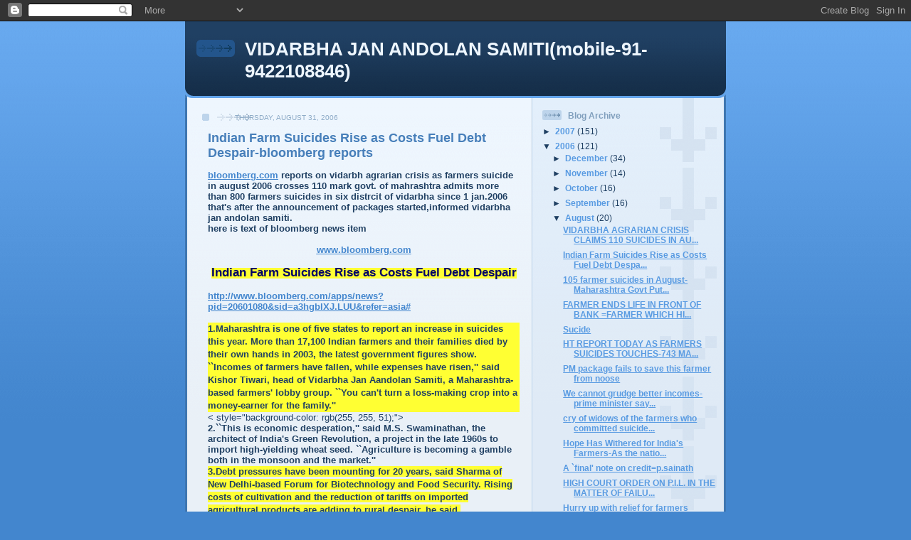

--- FILE ---
content_type: text/html; charset=UTF-8
request_url: http://andolan.blogspot.com/2006/08/indian-farm-suicides-rise-as-costs.html
body_size: 11777
content:
<!DOCTYPE html>
<html dir='ltr'>
<head>
<link href='https://www.blogger.com/static/v1/widgets/2944754296-widget_css_bundle.css' rel='stylesheet' type='text/css'/>
<meta content='text/html; charset=UTF-8' http-equiv='Content-Type'/>
<meta content='blogger' name='generator'/>
<link href='http://andolan.blogspot.com/favicon.ico' rel='icon' type='image/x-icon'/>
<link href='http://andolan.blogspot.com/2006/08/indian-farm-suicides-rise-as-costs.html' rel='canonical'/>
<link rel="alternate" type="application/atom+xml" title="VIDARBHA JAN ANDOLAN SAMITI(mobile-91-9422108846) - Atom" href="http://andolan.blogspot.com/feeds/posts/default" />
<link rel="alternate" type="application/rss+xml" title="VIDARBHA JAN ANDOLAN SAMITI(mobile-91-9422108846) - RSS" href="http://andolan.blogspot.com/feeds/posts/default?alt=rss" />
<link rel="service.post" type="application/atom+xml" title="VIDARBHA JAN ANDOLAN SAMITI(mobile-91-9422108846) - Atom" href="https://www.blogger.com/feeds/30597823/posts/default" />

<link rel="alternate" type="application/atom+xml" title="VIDARBHA JAN ANDOLAN SAMITI(mobile-91-9422108846) - Atom" href="http://andolan.blogspot.com/feeds/115704970550842298/comments/default" />
<!--Can't find substitution for tag [blog.ieCssRetrofitLinks]-->
<meta content='http://andolan.blogspot.com/2006/08/indian-farm-suicides-rise-as-costs.html' property='og:url'/>
<meta content='Indian Farm Suicides Rise as Costs Fuel Debt Despair-bloomberg reports' property='og:title'/>
<meta content='bloomberg.com  reports on vidarbh agrarian crisis as farmers suicide in august 2006 crosses 110  mark govt. of mahrashtra admits more than 8...' property='og:description'/>
<title>VIDARBHA JAN ANDOLAN SAMITI(mobile-91-9422108846): Indian Farm Suicides Rise as Costs Fuel Debt Despair-bloomberg reports</title>
<style id='page-skin-1' type='text/css'><!--
/*
-----------------------------------------------
Blogger Template Style
Name: 	  Thisaway (Blue)
Date:     29 Feb 2004
Updated by: Blogger Team
----------------------------------------------- */
/* global
----------------------------------------------- */
body {
margin: 0;
text-align: center;
min-width: 760px;
background: #4386ce url(https://resources.blogblog.com/blogblog/data/thisaway_blue/bg_body.gif) repeat-x left top;
color: #204063;
font-size: small;
}
blockquote {
margin: 0;
padding-top: 0;
padding-right: 10px;
padding-bottom: 0;
padding-left: 10px;
border-left: 6px solid #d8e7f78;
border-right: 6px solid #d8e7f7;
color: #477fba;
}
code {
color: #477fba;
}
hr {
display: none;
}
/* layout
----------------------------------------------- */
#outer-wrapper {
margin: 0 auto;
width: 760px;
text-align: left;
font: normal normal 100% Helvetica,Arial,Verdana,'Trebuchet MS', Sans-serif;
}
#header-wrapper {
padding-bottom: 15px;
background: url(https://resources.blogblog.com/blogblog/data/thisaway_blue/bg_header_bottom.gif) no-repeat left bottom;
}
#header {
background: #204063 url(https://resources.blogblog.com/blogblog/data/thisaway_blue/bg_header.gif) repeat-x left bottom;
}
#content-wrapper {
position: relative;
width: 760px;
background: #f7f0e9 url(https://resources.blogblog.com/blogblog/data/thisaway_blue/bg_main_wrapper.gif) repeat-y left top;
}
#main-wrapper {
display: inline; /* fixes a strange ie margin bug */
float: left;
margin-top: 0;
margin-right: 0;
margin-bottom: 0;
margin-left: 3px;
padding: 0;
width: 483px;
word-wrap: break-word; /* fix for long text breaking sidebar float in IE */
overflow: hidden;     /* fix for long non-text content breaking IE sidebar float */
}
#main {
padding-top: 22px;
padding-right: 8px;
padding-bottom: 0;
padding-left: 8px;
background: url(https://resources.blogblog.com/blogblog/data/thisaway_blue/bg_content.gif) repeat-x left top;
}
.post {
margin-top: 0;
margin-right: 8px;
margin-bottom: 14px;
margin-left: 21px;
padding: 0;
border-bottom: 3px solid #d8e7f7;
}
#comments {
margin-top: 0;
margin-right: 16px;
margin-bottom: 14px;
margin-left: 29px;
padding: 10px;
border: 1px solid #cedef0;
background-color: #e4ecf5;
}
#sidebar-wrapper {
display: inline; /* fixes a strange ie margin bug */
float: right;
margin-top: 0;
margin-right: 3px;
margin-bottom: 0;
margin-left: 0;
width: 269px;
color: #204063;
line-height: 1.4em;
font-size: 90%;
background: url(https://resources.blogblog.com/blogblog/data/thisaway_blue/bg_sidebar.gif) repeat-x left top;
word-wrap: break-word; /* fix for long text breaking sidebar float in IE */
overflow: hidden;     /* fix for long non-text content breaking IE sidebar float */
}
#sidebar {
padding-top: 7px;
padding-right: 11px;
padding-bottom: 0;
padding-left: 14px;
background: url(https://resources.blogblog.com/blogblog/data/thisaway_blue/bg_sidebar_arrow.gif) repeat-y 179px 0;
}
#sidebar .widget {
margin-bottom: 20px;
}
#footer-wrapper {
padding-top: 15px;
background: url(https://resources.blogblog.com/blogblog/data/thisaway_blue/bg_footer_top.gif) no-repeat left top;
clear: both;
}
#footer {
background: #152e49 url(https://resources.blogblog.com/blogblog/data/thisaway_blue/bg_footer.gif) repeat-x left top;
text-align: center;
min-height: 2em;
}
/* headings
----------------------------------------------- */
#header h1 {
margin: 0;
padding-top: 24px;
padding-right: 0;
padding-bottom: 0;
padding-left: 84px;
background: url(https://resources.blogblog.com/blogblog/data/thisaway_blue/icon_header_left.gif) no-repeat 16px 26px;
}
h2.date-header {
margin: 0;
padding-top: 0;
padding-right: 0;
padding-bottom: 0;
padding-left: 29px;
text-transform: uppercase;
color: #8facc8;
background: url(https://resources.blogblog.com/blogblog/data/thisaway_blue/icon_date.gif) no-repeat 13px 0;
font-size: 80%;
font-weight: normal;
}
.date-header span {
margin-top: 0;
margin-right: 0;
margin-bottom: 0;
margin-left: 5px;
padding-top: 0;
padding-right: 25px;
padding-bottom: 0;
padding-left: 25px;
background: url(https://resources.blogblog.com/blogblog/data/thisaway_blue/bg_date.gif) no-repeat left 0;
}
.sidebar h2 {
padding-top: 1px;
padding-right: 0;
padding-bottom: 0;
padding-left: 36px;
color: #809fbd;
background: url(https://resources.blogblog.com/blogblog/data/thisaway_blue/icon_sidebar_heading_left.gif) no-repeat left 45%;
font: normal bold 100% Helvetica,Arial,Verdana,'Trebuchet MS', Sans-serif;
}
.sidebar .Profile h2 {
color: #527595;
background: url(https://resources.blogblog.com/blogblog/data/thisaway_blue/icon_sidebar_profileheading_left.gif) no-repeat left 45%;
}
.post h3 {
margin-top: 13px;
margin-right: 0;
margin-bottom: 13px;
margin-left: 0;
padding: 0;
color: #477fba;
font-size: 140%;
}
.post h3 a, .post h3 a:visited {
color: #477fba;
}
#comments h4 {
margin-top: 0;
font-size: 120%;
}
/* text
----------------------------------------------- */
#header h1 {
color: #eef6fe;
font: normal bold 200% Helvetica,Arial,Verdana,'Trebuchet MS', Sans-serif;
}
#header .description {
margin: 0;
padding-top: 7px;
padding-right: 16px;
padding-bottom: 0;
padding-left: 84px;
color: #eef6fe;
font: normal normal 80% Helvetica,Arial,Verdana,'Trebuchet MS', Sans-serif;
}
.post-body p {
line-height: 1.4em;
/* Fix bug in IE5/Win with italics in posts */
margin: 0;
height: 1%;
overflow: visible;
}
.post-footer {
font-size: 80%;
color: #8facc8;
}
.uncustomized-post-template .post-footer {
text-align: right;
}
.uncustomized-post-template .post-footer .post-author,
.uncustomized-post-template .post-footer .post-timestamp {
display: block;
float: left;
text-align: left;
margin-right: 4px;
}
p.comment-author {
font-size: 83%;
}
.deleted-comment {
font-style:italic;
color:gray;
}
.comment-body p {
line-height: 1.4em;
}
.feed-links {
clear: both;
line-height: 2.5em;
margin-bottom: 0.5em;
margin-left: 29px;
}
#footer .widget {
margin: 0;
padding-top: 0;
padding-right: 0;
padding-bottom: 15px;
padding-left: 55px;
color: #fef6ee;
font-size: 90%;
line-height: 1.4em;
background: url(https://resources.blogblog.com/blogblog/data/thisaway_blue/icon_footer.gif) no-repeat 16px 0;
}
/* lists
----------------------------------------------- */
.post ul {
padding-left: 32px;
list-style-type: none;
line-height: 1.4em;
}
.post li {
padding-top: 0;
padding-right: 0;
padding-bottom: 4px;
padding-left: 17px;
background: url(https://resources.blogblog.com/blogblog/data/thisaway_blue/icon_list_item_left.gif) no-repeat left 3px;
}
#comments ul {
margin: 0;
padding: 0;
list-style-type: none;
}
#comments li {
padding-top: 0;
padding-right: 0;
padding-bottom: 1px;
padding-left: 17px;
background: url(https://resources.blogblog.com/blogblog/data/thisaway_blue/icon_comment.gif) no-repeat left 3px;
}
.sidebar ul {
padding: 0;
list-style-type: none;
line-height: 1.2em;
margin-left: 0;
}
.sidebar li {
padding-top: 0;
padding-right: 0;
padding-bottom: 4px;
padding-left: 17px;
background: url(https://resources.blogblog.com/blogblog/data/thisaway_blue/icon_list_item.gif) no-repeat left 3px;
}
#blog-pager-newer-link {
float: left;
margin-left: 29px;
}
#blog-pager-older-link {
float: right;
margin-right: 16px;
}
#blog-pager {
text-align: center;
}
/* links
----------------------------------------------- */
a {
color: #4386ce;
font-weight: bold;
}
a:hover {
color: #2462a5;
}
a.comment-link {
/* ie5.0/win doesn't apply padding to inline elements,
so we hide these two declarations from it */
background/* */:/**/url(https://resources.blogblog.com/blogblog/data/thisaway_blue/icon_comment.gif) no-repeat left 45%;
padding-left: 14px;
}
html>body a.comment-link {
/* respecified, for ie5/mac's benefit */
background: url(https://resources.blogblog.com/blogblog/data/thisaway_blue/icon_comment.gif) no-repeat left 45%;
padding-left: 14px;
}
.sidebar a {
color: #599be2;
}
.sidebar a:hover {
color: #3372b6;
}
#header h1 a {
color: #eef6fe;
text-decoration: none;
}
#header h1 a:hover {
color: #b4c7d9;
}
.post h3 a {
text-decoration: none;
}
a img {
border-width: 0;
}
.clear {
clear: both;
line-height: 0;
height: 0;
}
.profile-textblock {
clear: both;
margin-bottom: 10px;
margin-left: 0;
}
.profile-img {
float: left;
margin-top: 0;
margin-right: 5px;
margin-bottom: 5px;
margin-left: 0;
padding: 3px;
border: 1px solid #bdd4eb;
}
.profile-link {
padding-top: 0;
padding-right: 0;
padding-bottom: 0;
padding-left: 17px;
background: url(https://resources.blogblog.com/blogblog/data/thisaway_blue/icon_profile_left.gif) no-repeat left 0;
}
/** Page structure tweaks for layout editor wireframe */
body#layout #main,
body#layout #sidebar {
padding: 0;
}

--></style>
<link href='https://www.blogger.com/dyn-css/authorization.css?targetBlogID=30597823&amp;zx=8a6ca275-b0f8-4911-9986-a2e2b2fca47e' media='none' onload='if(media!=&#39;all&#39;)media=&#39;all&#39;' rel='stylesheet'/><noscript><link href='https://www.blogger.com/dyn-css/authorization.css?targetBlogID=30597823&amp;zx=8a6ca275-b0f8-4911-9986-a2e2b2fca47e' rel='stylesheet'/></noscript>
<meta name='google-adsense-platform-account' content='ca-host-pub-1556223355139109'/>
<meta name='google-adsense-platform-domain' content='blogspot.com'/>

</head>
<body>
<div class='navbar section' id='navbar'><div class='widget Navbar' data-version='1' id='Navbar1'><script type="text/javascript">
    function setAttributeOnload(object, attribute, val) {
      if(window.addEventListener) {
        window.addEventListener('load',
          function(){ object[attribute] = val; }, false);
      } else {
        window.attachEvent('onload', function(){ object[attribute] = val; });
      }
    }
  </script>
<div id="navbar-iframe-container"></div>
<script type="text/javascript" src="https://apis.google.com/js/platform.js"></script>
<script type="text/javascript">
      gapi.load("gapi.iframes:gapi.iframes.style.bubble", function() {
        if (gapi.iframes && gapi.iframes.getContext) {
          gapi.iframes.getContext().openChild({
              url: 'https://www.blogger.com/navbar/30597823?po\x3d115704970550842298\x26origin\x3dhttp://andolan.blogspot.com',
              where: document.getElementById("navbar-iframe-container"),
              id: "navbar-iframe"
          });
        }
      });
    </script><script type="text/javascript">
(function() {
var script = document.createElement('script');
script.type = 'text/javascript';
script.src = '//pagead2.googlesyndication.com/pagead/js/google_top_exp.js';
var head = document.getElementsByTagName('head')[0];
if (head) {
head.appendChild(script);
}})();
</script>
</div></div>
<div id='outer-wrapper'><div id='wrap2'>
<!-- skip links for text browsers -->
<span id='skiplinks' style='display:none;'>
<a href='#main'>skip to main </a> |
      <a href='#sidebar'>skip to sidebar</a>
</span>
<div id='header-wrapper'>
<div class='header section' id='header'><div class='widget Header' data-version='1' id='Header1'>
<div id='header-inner'>
<div class='titlewrapper'>
<h1 class='title'>
<a href='http://andolan.blogspot.com/'>
VIDARBHA JAN ANDOLAN SAMITI(mobile-91-9422108846)
</a>
</h1>
</div>
<div class='descriptionwrapper'>
<p class='description'><span>
</span></p>
</div>
</div>
</div></div>
</div>
<div id='content-wrapper'>
<div id='crosscol-wrapper' style='text-align:center'>
<div class='crosscol no-items section' id='crosscol'></div>
</div>
<div id='main-wrapper'>
<div class='main section' id='main'><div class='widget Blog' data-version='1' id='Blog1'>
<div class='blog-posts hfeed'>

          <div class="date-outer">
        
<h2 class='date-header'><span>Thursday, August 31, 2006</span></h2>

          <div class="date-posts">
        
<div class='post-outer'>
<div class='post hentry uncustomized-post-template' itemprop='blogPost' itemscope='itemscope' itemtype='http://schema.org/BlogPosting'>
<meta content='30597823' itemprop='blogId'/>
<meta content='115704970550842298' itemprop='postId'/>
<a name='115704970550842298'></a>
<h3 class='post-title entry-title' itemprop='name'>
Indian Farm Suicides Rise as Costs Fuel Debt Despair-bloomberg reports
</h3>
<div class='post-header'>
<div class='post-header-line-1'></div>
</div>
<div class='post-body entry-content' id='post-body-115704970550842298' itemprop='description articleBody'>
<span style="font-weight: bold;" class="news_story_title"><a _="" href="http://bloomberg.com/" rel="nofollow" target="_blank">bloomberg.com</a> reports on vidarbh agrarian crisis as farmers suicide in august 2006 crosses 110  mark govt. of mahrashtra admits more than 800 farmers suicides in six distrcit of vidarbha  since 1 jan.2006 that's after the announcement of packages started,informed vidarbha jan andolan samiti.<br />here is text of bloomberg news item<br /><br /></span> <div style="text-align: center;"><span style="text-decoration: underline; color: rgb(0, 0, 102);font-size:6;" ><span style="font-weight: bold;" class="news_story_title"><a _="" href="http://www.bloomberg.com/" rel="nofollow" target="_blank">www.bloomberg.com</a> </span></span><br /> </div>  <span style="font-weight: bold;" class="news_story_title"><span style="font-weight: bold;"><br /></span></span> <div style="text-align: center;"><span style="font-weight: bold; background-color: rgb(255, 255, 51); color: rgb(0, 0, 102);" class="news_story_title"><span style="font-size:130%;">Indian Farm Suicides Rise as Costs Fuel Debt Despair   </span></span><br /><span style="font-weight: bold;" class="news_story_title"></span></div>  <span style="font-weight: bold;" class="news_story_title"><br /><a _="" href="http://www.bloomberg.com/apps/news?pid=20601080&amp;sid=a3hgblXJ.LUU&amp;refer=asia#" rel="nofollow" target="_blank">http://www.bloomberg.com/apps/news?pid=20601080&sid=a3hgblXJ.LUU&amp;refer=asia#</a><br /><br /></span>  <p style="font-weight: bold; background-color: rgb(255, 255, 51);">1.Maharashtra is one of five states to report an increase in suicides this year. More than 17,100 Indian farmers and their families died by their own hands in 2003, the latest government figures show.          </p>            <p style="font-weight: bold; background-color: rgb(255, 255, 51);"> ``Incomes of farmers have fallen, while expenses have risen,'' said Kishor Tiwari, head of Vidarbha Jan Aandolan Samiti, a Maharashtra-based farmers' lobby group. ``You can't turn a loss-making crop into a money-earner for the family.''          </p>  < style="background-color: rgb(255, 255, 51);"><br /> <span style="font-weight: bold;">2.``This is economic desperation,'' said M.S. Swaminathan, the architect of India's Green Revolution, a project in the late 1960s to import high-yielding wheat seed. ``Agriculture is becoming a gamble both in the monsoon and the market.''</span>                    <p style="font-weight: bold;"><span style="background-color: rgb(255, 255, 51);">3.Debt pressures have been mounting for 20 years, said Sharma of New Delhi-based Forum for Biotechnology and Food Security. Rising costs of cultivation and the reduction of tariffs on imported agricultural products are adding to rural despair, he said.</span><br /> <span style="background-color: rgb(255, 255, 51);"> Cotton farmers are among the hardest hit by the surge in suicides as crop yields remain static while costs rise. Prime Minister Manmohan Singh in July pledged about $1 billion over three years for the six hardest-hit cotton-growing districts of Maharashtra, where about 600 suicides have been reported since January.</span><br />          </p>  <p style="font-weight: bold;">By Pratik Parija</p>                                             <p style="font-weight: bold;">      Aug. 30 (Bloomberg) -- Rajendra Patil, a 40-year-old farmer in western India, killed himself in April by drinking pesticide, after unseasonable rains destroyed his cotton crop and left him with 50,000 rupees ($1,075) in debt he couldn't repay.          </p>           <p style="font-weight: bold;"> ``I have no choice but to work now, even when I'm ill,'' said his wife, Rekha, 35, who lives with her two sons in a thatched hut in Sonegaon, a village in the state of Maharashtra. Patil's debt was three times his annual income.          </p>           <p style="font-weight: bold;"> The number of suicides among India's 235 million farmers is rising as seed and pesticide costs increase and the rural economy provides few other job opportunities. More than 18,000 farmers may kill themselves this year, the most ever recorded by the government, said Devinder Sharma, chairman of the farm lobby group Forum for Biotechnology and Food Security.          </p>           <p style="font-weight: bold;"> The deaths show the plight of India's farmers, whose destitution is overshadowed by the country's booming software and pharmaceutical industries. About 27 percent of India's rural population, or almost 200 million people, live below the poverty line, according to the Ministry of Agriculture.          </p>           <p style="font-weight: bold;"> ``This is economic desperation,'' said M.S. Swaminathan, the architect of India's Green Revolution, a project in the late 1960s to import high-yielding wheat seed. ``Agriculture is becoming a gamble both in the monsoon and the market.''          </p>           <p style="font-weight: bold;"> Debt pressures have been mounting for 20 years, said Sharma of New Delhi-based Forum for Biotechnology and Food Security. Rising costs of cultivation and the reduction of tariffs on imported agricultural products are adding to rural despair, he said.          </p>           <p style="font-weight: bold; text-align: center; text-decoration: underline; color: rgb(0, 0, 102);"><span style="font-size:6;"> `Terrible Crisis'</span>          </p>           <p style="font-weight: bold;"> ``Suicides are a reflection of the terrible crisis that exists on the farm front,'' Sharma said.          </p>           <p style="font-weight: bold;"> The suicide rate among Indian farmers is about 7.7 per 100,000, according the Sharma's estimates.          </p>           <p style="font-weight: bold;"> India's suicide rate for all men is 12.2 per 100,000, less than the European Union average of 18.5, according to statistics from the World Health Organization. Latvia has the highest suicide rate in the EU at 43.9 per 100,000 men.          </p>           <p style="font-weight: bold;"> About 70 percent of India's 1.1 billion people live in the country's 638,000 villages, relying primarily on agriculture for their livelihoods. While India's economy expanded an average of 8.1 percent annually in the past three years -- helped by a boom in software services at Bangalore's Infosys Technologies Ltd. and Wipro Ltd. -- the growth has bypassed many farming communities.          </p>           <p style="font-weight: bold; text-align: center; color: rgb(0, 0, 102);"><span style="font-size:6;"> Small Farms</span>          </p>           <p style="font-weight: bold;"> Small, inefficient farms are unable to compete in global markets. India produces 473 kilograms (1,043 pounds) of cotton per hectare (2.5 acres), less than the 1,127 kilograms in China and 931 kilograms in the U.S., according to the U.S. Department of Agriculture Web site.          </p>           <p style="font-weight: bold;"> New laws that have opened agriculture to market forces are locking farmers into a cycle of debt, Vandana Shiva, a physicist and social activist, wrote in a report.          </p>           <p style="font-weight: bold;"> Private companies are replacing state-regulated wholesale markets. The companies sell seeds and fertilizer through ``landlords and moneylenders,'' who extend credit to illiterate farmers, exacerbating debts, she said.          </p>           <p style="font-weight: bold;"> ``Corporate feudalism is leading to an epidemic of suicides,'' said Shiva, who runs the Research Foundation for Science, Technology and Ecology in Uttaranchal state.          </p>           <p style="font-weight: bold;"> Cotton farmers are among the hardest hit by the surge in suicides as crop yields remain static while costs rise. Prime Minister Manmohan Singh in July pledged about $1 billion over three years for the six hardest-hit cotton-growing districts of Maharashtra, where about 600 suicides have been reported since January.          </p>           <p style="font-weight: bold; text-align: center;"><span style="font-size:6;"><span style="color: rgb(0, 0, 102);"> Five States</span></span>          </p>           <p style="font-weight: bold;"> Maharashtra is one of five states to report an increase in suicides this year. More than 17,100 Indian farmers and their families died by their own hands in 2003, the latest government figures show.          </p>           <p style="font-weight: bold;"> ``Incomes of farmers have fallen, while expenses have risen,'' said Kishor Tiwari, head of Vidarbha Jan Aandolan Samiti, a Maharashtra-based farmers' lobby group. ``You can't turn a loss-making crop into a money-earner for the family.''          </p>           <p style="font-weight: bold;"> Prices of seeds and pesticides in India have surged 30 percent since 2001, said K.K. Milmile, who has sold farm supplies at Maharashtra's Agro Service Centre for 30 years.          </p>           <p style="font-weight: bold;"> By contrast, the Agriculture Ministry has raised its minimum guaranteed price for rice 17 percent since 2001. Wheat has been raised 13 percent and cotton 5.7 percent.          </p>           <p style="font-weight: bold; text-align: center;"><span style="font-size:6;"><span style="color: rgb(0, 0, 102);"> Nine Reasons</span></span>          </p>           <p style="font-weight: bold;"> Agriculture Minister Sharad Pawar listed nine reasons for the deaths in a May speech to Parliament. They included natural calamities, uncertain monsoons and population pressure on land. Radha Singh, India's agriculture secretary, didn't respond to faxed questions on the rising number of suicides.          </p>           <p style="font-weight: bold;"> Genetically modified seeds also are pushing costs beyond farmers' means, said Biotechnology Forum's Sharma. The seeds don't regenerate, preventing farmers from using a part of their harvest to sow the following year's crop -- a practice they have followed for centuries.          </p>           <p style="font-weight: bold;"> St. Louis-based Monsanto Co., the world's biggest developer of genetically modified crops, was ordered to cut technology fees on cotton seeds by India's Monopolies and Restrictive Trade Practices Commission in May.          </p>           <p style="font-weight: bold;"> The company charges 880 rupees per 450 grams (1 pound) in India. In China, it charges the equivalent of 100 rupees for the same seeds, said a spokesman at Monsanto's China unit, who gave only his family name, Meng.          </p>           <p style="font-weight: bold;"> Monsanto has appealed the commission ruling in India's Supreme Court, according to the Business Standard newspaper. Monsanto spokeswoman Camille Gonsalves in Mumbai declined to comment on the case. The company's fiscal third-quarter net income soared sevenfold to $334 million.          </p>           <p style="font-weight: bold; color: rgb(255, 255, 0); background-color: rgb(255, 0, 0);"> Meanwhile, in Maharashtra, cotton farmer Chandrabhan Gurnule burned himself to death over a 105,000-rupee debt. Dasru Goma, 50, a cotton and lentil farmer, hanged himself over the 33,998 rupees he owed. And Rajendra Patil's widow, Rekha, said she's struggling to make ends meet.          </p>           <p style="font-weight: bold; color: rgb(255, 0, 0);"><span style="font-size:6;"> ``Some days, we sleep without having a meal,'' she said.</span>          </p>            To contact the reporter on this story: Pratik Parija in New Delhi at        <span class="httplink"><a _="" href="http://us.f306.mail.yahoo.com/ym/Compose?To=pparija@bloomberg.net" rel="nofollow" target="_blank">pparija@bloomberg.net</a></span>
<div style='clear: both;'></div>
</div>
<div class='post-footer'>
<div class='post-footer-line post-footer-line-1'>
<span class='post-author vcard'>
Posted by
<span class='fn' itemprop='author' itemscope='itemscope' itemtype='http://schema.org/Person'>
<meta content='https://www.blogger.com/profile/16407890407158654796' itemprop='url'/>
<a class='g-profile' href='https://www.blogger.com/profile/16407890407158654796' rel='author' title='author profile'>
<span itemprop='name'>VIDARBHA  JANANDOLAN SAMITI</span>
</a>
</span>
</span>
<span class='post-timestamp'>
at
<meta content='http://andolan.blogspot.com/2006/08/indian-farm-suicides-rise-as-costs.html' itemprop='url'/>
<a class='timestamp-link' href='http://andolan.blogspot.com/2006/08/indian-farm-suicides-rise-as-costs.html' rel='bookmark' title='permanent link'><abbr class='published' itemprop='datePublished' title='2006-08-31T11:38:00-07:00'>11:38 AM</abbr></a>
</span>
<span class='post-comment-link'>
</span>
<span class='post-icons'>
<span class='item-action'>
<a href='https://www.blogger.com/email-post/30597823/115704970550842298' title='Email Post'>
<img alt='' class='icon-action' height='13' src='https://resources.blogblog.com/img/icon18_email.gif' width='18'/>
</a>
</span>
<span class='item-control blog-admin pid-1852121942'>
<a href='https://www.blogger.com/post-edit.g?blogID=30597823&postID=115704970550842298&from=pencil' title='Edit Post'>
<img alt='' class='icon-action' height='18' src='https://resources.blogblog.com/img/icon18_edit_allbkg.gif' width='18'/>
</a>
</span>
</span>
<div class='post-share-buttons goog-inline-block'>
</div>
</div>
<div class='post-footer-line post-footer-line-2'>
<span class='post-labels'>
</span>
</div>
<div class='post-footer-line post-footer-line-3'>
<span class='post-location'>
</span>
</div>
</div>
</div>
<div class='comments' id='comments'>
<a name='comments'></a>
<h4>1 comment:</h4>
<div id='Blog1_comments-block-wrapper'>
<dl class='avatar-comment-indent' id='comments-block'>
<dt class='comment-author ' id='c115705043306652288'>
<a name='c115705043306652288'></a>
<div class="avatar-image-container avatar-stock"><span dir="ltr"><a href="https://www.blogger.com/profile/04889559967136070417" target="" rel="nofollow" onclick="" class="avatar-hovercard" id="av-115705043306652288-04889559967136070417"><img src="//www.blogger.com/img/blogger_logo_round_35.png" width="35" height="35" alt="" title="Publia">

</a></span></div>
<a href='https://www.blogger.com/profile/04889559967136070417' rel='nofollow'>Publia</a>
said...
</dt>
<dd class='comment-body' id='Blog1_cmt-115705043306652288'>
<p>
I have featured your blog for Blog Day, August 31, 2006 on my blog <A HREF="http://wilmette.blogspot.com/" REL="nofollow">http://wilmette.blogspot.com/</A><BR/><BR/>Good luck on getting your story to the world. Your website looks much prettier, now.
</p>
</dd>
<dd class='comment-footer'>
<span class='comment-timestamp'>
<a href='http://andolan.blogspot.com/2006/08/indian-farm-suicides-rise-as-costs.html?showComment=1157050380000#c115705043306652288' title='comment permalink'>
11:53 AM
</a>
<span class='item-control blog-admin pid-171671371'>
<a class='comment-delete' href='https://www.blogger.com/comment/delete/30597823/115705043306652288' title='Delete Comment'>
<img src='https://resources.blogblog.com/img/icon_delete13.gif'/>
</a>
</span>
</span>
</dd>
</dl>
</div>
<p class='comment-footer'>
<a href='https://www.blogger.com/comment/fullpage/post/30597823/115704970550842298' onclick=''>Post a Comment</a>
</p>
</div>
</div>

        </div></div>
      
</div>
<div class='blog-pager' id='blog-pager'>
<span id='blog-pager-newer-link'>
<a class='blog-pager-newer-link' href='http://andolan.blogspot.com/2006/08/vidarbha-agrarian-crisis-claims-110.html' id='Blog1_blog-pager-newer-link' title='Newer Post'>Newer Post</a>
</span>
<span id='blog-pager-older-link'>
<a class='blog-pager-older-link' href='http://andolan.blogspot.com/2006/08/105-farmer-suicides-in-august.html' id='Blog1_blog-pager-older-link' title='Older Post'>Older Post</a>
</span>
<a class='home-link' href='http://andolan.blogspot.com/'>Home</a>
</div>
<div class='clear'></div>
<div class='post-feeds'>
<div class='feed-links'>
Subscribe to:
<a class='feed-link' href='http://andolan.blogspot.com/feeds/115704970550842298/comments/default' target='_blank' type='application/atom+xml'>Post Comments (Atom)</a>
</div>
</div>
</div></div>
</div>
<div id='sidebar-wrapper'>
<div class='sidebar section' id='sidebar'><div class='widget BlogArchive' data-version='1' id='BlogArchive1'>
<h2>Blog Archive</h2>
<div class='widget-content'>
<div id='ArchiveList'>
<div id='BlogArchive1_ArchiveList'>
<ul class='hierarchy'>
<li class='archivedate collapsed'>
<a class='toggle' href='javascript:void(0)'>
<span class='zippy'>

        &#9658;&#160;
      
</span>
</a>
<a class='post-count-link' href='http://andolan.blogspot.com/2007/'>
2007
</a>
<span class='post-count' dir='ltr'>(151)</span>
<ul class='hierarchy'>
<li class='archivedate collapsed'>
<a class='toggle' href='javascript:void(0)'>
<span class='zippy'>

        &#9658;&#160;
      
</span>
</a>
<a class='post-count-link' href='http://andolan.blogspot.com/2007/07/'>
July
</a>
<span class='post-count' dir='ltr'>(16)</span>
</li>
</ul>
<ul class='hierarchy'>
<li class='archivedate collapsed'>
<a class='toggle' href='javascript:void(0)'>
<span class='zippy'>

        &#9658;&#160;
      
</span>
</a>
<a class='post-count-link' href='http://andolan.blogspot.com/2007/06/'>
June
</a>
<span class='post-count' dir='ltr'>(15)</span>
</li>
</ul>
<ul class='hierarchy'>
<li class='archivedate collapsed'>
<a class='toggle' href='javascript:void(0)'>
<span class='zippy'>

        &#9658;&#160;
      
</span>
</a>
<a class='post-count-link' href='http://andolan.blogspot.com/2007/05/'>
May
</a>
<span class='post-count' dir='ltr'>(30)</span>
</li>
</ul>
<ul class='hierarchy'>
<li class='archivedate collapsed'>
<a class='toggle' href='javascript:void(0)'>
<span class='zippy'>

        &#9658;&#160;
      
</span>
</a>
<a class='post-count-link' href='http://andolan.blogspot.com/2007/04/'>
April
</a>
<span class='post-count' dir='ltr'>(16)</span>
</li>
</ul>
<ul class='hierarchy'>
<li class='archivedate collapsed'>
<a class='toggle' href='javascript:void(0)'>
<span class='zippy'>

        &#9658;&#160;
      
</span>
</a>
<a class='post-count-link' href='http://andolan.blogspot.com/2007/03/'>
March
</a>
<span class='post-count' dir='ltr'>(24)</span>
</li>
</ul>
<ul class='hierarchy'>
<li class='archivedate collapsed'>
<a class='toggle' href='javascript:void(0)'>
<span class='zippy'>

        &#9658;&#160;
      
</span>
</a>
<a class='post-count-link' href='http://andolan.blogspot.com/2007/02/'>
February
</a>
<span class='post-count' dir='ltr'>(26)</span>
</li>
</ul>
<ul class='hierarchy'>
<li class='archivedate collapsed'>
<a class='toggle' href='javascript:void(0)'>
<span class='zippy'>

        &#9658;&#160;
      
</span>
</a>
<a class='post-count-link' href='http://andolan.blogspot.com/2007/01/'>
January
</a>
<span class='post-count' dir='ltr'>(24)</span>
</li>
</ul>
</li>
</ul>
<ul class='hierarchy'>
<li class='archivedate expanded'>
<a class='toggle' href='javascript:void(0)'>
<span class='zippy toggle-open'>

        &#9660;&#160;
      
</span>
</a>
<a class='post-count-link' href='http://andolan.blogspot.com/2006/'>
2006
</a>
<span class='post-count' dir='ltr'>(121)</span>
<ul class='hierarchy'>
<li class='archivedate collapsed'>
<a class='toggle' href='javascript:void(0)'>
<span class='zippy'>

        &#9658;&#160;
      
</span>
</a>
<a class='post-count-link' href='http://andolan.blogspot.com/2006/12/'>
December
</a>
<span class='post-count' dir='ltr'>(34)</span>
</li>
</ul>
<ul class='hierarchy'>
<li class='archivedate collapsed'>
<a class='toggle' href='javascript:void(0)'>
<span class='zippy'>

        &#9658;&#160;
      
</span>
</a>
<a class='post-count-link' href='http://andolan.blogspot.com/2006/11/'>
November
</a>
<span class='post-count' dir='ltr'>(14)</span>
</li>
</ul>
<ul class='hierarchy'>
<li class='archivedate collapsed'>
<a class='toggle' href='javascript:void(0)'>
<span class='zippy'>

        &#9658;&#160;
      
</span>
</a>
<a class='post-count-link' href='http://andolan.blogspot.com/2006/10/'>
October
</a>
<span class='post-count' dir='ltr'>(16)</span>
</li>
</ul>
<ul class='hierarchy'>
<li class='archivedate collapsed'>
<a class='toggle' href='javascript:void(0)'>
<span class='zippy'>

        &#9658;&#160;
      
</span>
</a>
<a class='post-count-link' href='http://andolan.blogspot.com/2006/09/'>
September
</a>
<span class='post-count' dir='ltr'>(16)</span>
</li>
</ul>
<ul class='hierarchy'>
<li class='archivedate expanded'>
<a class='toggle' href='javascript:void(0)'>
<span class='zippy toggle-open'>

        &#9660;&#160;
      
</span>
</a>
<a class='post-count-link' href='http://andolan.blogspot.com/2006/08/'>
August
</a>
<span class='post-count' dir='ltr'>(20)</span>
<ul class='posts'>
<li><a href='http://andolan.blogspot.com/2006/08/vidarbha-agrarian-crisis-claims-110.html'>VIDARBHA AGRARIAN CRISIS CLAIMS 110 SUICIDES IN AU...</a></li>
<li><a href='http://andolan.blogspot.com/2006/08/indian-farm-suicides-rise-as-costs.html'>Indian Farm Suicides Rise as Costs Fuel Debt Despa...</a></li>
<li><a href='http://andolan.blogspot.com/2006/08/105-farmer-suicides-in-august.html'>105 farmer suicides in August-Maharashtra Govt Put...</a></li>
<li><a href='http://andolan.blogspot.com/2006/08/farmer-ends-life-in-front-of-bank.html'>FARMER ENDS LIFE IN FRONT OF BANK =FARMER WHICH HI...</a></li>
<li><a href='http://andolan.blogspot.com/2006/08/sucide.html'>Sucide</a></li>
<li><a href='http://andolan.blogspot.com/2006/08/ht-report-today-as-farmers-suicides.html'>HT REPORT TODAY AS FARMERS SUICIDES TOUCHES-743 MA...</a></li>
<li><a href='http://andolan.blogspot.com/2006/08/pm-package-fails-to-save-this-farmer.html'>PM package fails to save this farmer from noose</a></li>
<li><a href='http://andolan.blogspot.com/2006/08/we-cannot-grudge-better-incomes-prime.html'>We cannot grudge better incomes-prime minister say...</a></li>
<li><a href='http://andolan.blogspot.com/2006/08/cry-of-widows-of-farmers-who-committed.html'>cry of widows of the farmers who committed suicide...</a></li>
<li><a href='http://andolan.blogspot.com/2006/08/hope-has-withered-for-indias-farmers.html'>Hope Has Withered for India&#39;s Farmers-As the natio...</a></li>
<li><a href='http://andolan.blogspot.com/2006/08/final-note-on-creditpsainath.html'>A `final&#39; note on credit=p.sainath</a></li>
<li><a href='http://andolan.blogspot.com/2006/08/high-court-order-on-pil-in-matter-of.html'>HIGH COURT ORDER ON  P.I.L. IN THE MATTER OF FAILU...</a></li>
<li><a href='http://andolan.blogspot.com/2006/08/hurry-up-with-relief-for-farmers.html'>Hurry up with relief for farmers</a></li>
<li><a href='http://andolan.blogspot.com/2006/08/give-us-price-not-package.html'>&quot;Give us a price, not a package&quot;</a></li>
<li><a href='http://andolan.blogspot.com/2006/08/times-of-india-reports-hc-relief-lash.html'>times of india reports-HC relief lash on Maha govt</a></li>
<li><a href='http://andolan.blogspot.com/2006/08/high-court-ordered-maharshtra-govt-to.html'>HIGH COURT ORDERED  MAHARSHTRA GOVT. TO TAKE IMMED...</a></li>
<li><a href='http://andolan.blogspot.com/2006/08/in-spite-of-high-court-order.html'>IN SPITE OF HIGH COURT ORDER MAHARSHTRA GOVT. FAIL...</a></li>
<li><a href='http://andolan.blogspot.com/2006/08/nabards-fresh-credit-to-vidarbha.html'>NABARD&#8217;S FRESH CREDIT TO VIDARBHA FARMERS IS FROZE...</a></li>
<li><a href='http://andolan.blogspot.com/2006/08/babu-raj-in-govt-is-killing-farmers.html'>BABU RAJ IN THE GOVT. IS KILLING THE FARMERS-SUICI...</a></li>
<li><a href='http://andolan.blogspot.com/2006/08/4-more-funds-starved-farmers-die-rs.html'>4 more funds-starved farmers die-Rs 150 Cr Relief ...</a></li>
</ul>
</li>
</ul>
<ul class='hierarchy'>
<li class='archivedate collapsed'>
<a class='toggle' href='javascript:void(0)'>
<span class='zippy'>

        &#9658;&#160;
      
</span>
</a>
<a class='post-count-link' href='http://andolan.blogspot.com/2006/07/'>
July
</a>
<span class='post-count' dir='ltr'>(21)</span>
</li>
</ul>
</li>
</ul>
</div>
</div>
<div class='clear'></div>
</div>
</div><div class='widget LinkList' data-version='1' id='LinkList1'>
<h2>Links</h2>
<div class='widget-content'>
<ul>
<li><a href='http://news.google.com/'>Google News</a></li>
<li><a href='http://help.blogger.com/bin/answer.py?answer=110'>Edit-Me</a></li>
<li><a href='http://help.blogger.com/bin/answer.py?answer=110'>Edit-Me</a></li>
</ul>
<div class='clear'></div>
</div>
</div><div class='widget Profile' data-version='1' id='Profile1'>
<h2>About Me</h2>
<div class='widget-content'>
<dl class='profile-datablock'>
<dt class='profile-data'>
<a class='profile-name-link g-profile' href='https://www.blogger.com/profile/16407890407158654796' rel='author' style='background-image: url(//www.blogger.com/img/logo-16.png);'>
VIDARBHA  JANANDOLAN SAMITI
</a>
</dt>
<dd class='profile-data'>11,TRISARAN NAGAR,KHAMALA,NAGPUR-440 025, MAHARASHTRA, India</dd>
</dl>
<a class='profile-link' href='https://www.blogger.com/profile/16407890407158654796' rel='author'>View my complete profile</a>
<div class='clear'></div>
</div>
</div></div>
</div>
<!-- spacer for skins that want sidebar and main to be the same height-->
<div class='clear'>&#160;</div>
</div>
<!-- end content-wrapper -->
<div id='footer-wrapper'>
<div class='footer no-items section' id='footer'></div>
</div>
</div></div>
<!-- end outer-wrapper -->

<script type="text/javascript" src="https://www.blogger.com/static/v1/widgets/2028843038-widgets.js"></script>
<script type='text/javascript'>
window['__wavt'] = 'AOuZoY6MEGfT6Buv2-NV5_cz-GbrPzYQhw:1769231856330';_WidgetManager._Init('//www.blogger.com/rearrange?blogID\x3d30597823','//andolan.blogspot.com/2006/08/indian-farm-suicides-rise-as-costs.html','30597823');
_WidgetManager._SetDataContext([{'name': 'blog', 'data': {'blogId': '30597823', 'title': 'VIDARBHA JAN ANDOLAN SAMITI(mobile-91-9422108846)', 'url': 'http://andolan.blogspot.com/2006/08/indian-farm-suicides-rise-as-costs.html', 'canonicalUrl': 'http://andolan.blogspot.com/2006/08/indian-farm-suicides-rise-as-costs.html', 'homepageUrl': 'http://andolan.blogspot.com/', 'searchUrl': 'http://andolan.blogspot.com/search', 'canonicalHomepageUrl': 'http://andolan.blogspot.com/', 'blogspotFaviconUrl': 'http://andolan.blogspot.com/favicon.ico', 'bloggerUrl': 'https://www.blogger.com', 'hasCustomDomain': false, 'httpsEnabled': true, 'enabledCommentProfileImages': true, 'gPlusViewType': 'FILTERED_POSTMOD', 'adultContent': false, 'analyticsAccountNumber': '', 'encoding': 'UTF-8', 'locale': 'en-US', 'localeUnderscoreDelimited': 'en', 'languageDirection': 'ltr', 'isPrivate': false, 'isMobile': false, 'isMobileRequest': false, 'mobileClass': '', 'isPrivateBlog': false, 'isDynamicViewsAvailable': true, 'feedLinks': '\x3clink rel\x3d\x22alternate\x22 type\x3d\x22application/atom+xml\x22 title\x3d\x22VIDARBHA JAN ANDOLAN SAMITI(mobile-91-9422108846) - Atom\x22 href\x3d\x22http://andolan.blogspot.com/feeds/posts/default\x22 /\x3e\n\x3clink rel\x3d\x22alternate\x22 type\x3d\x22application/rss+xml\x22 title\x3d\x22VIDARBHA JAN ANDOLAN SAMITI(mobile-91-9422108846) - RSS\x22 href\x3d\x22http://andolan.blogspot.com/feeds/posts/default?alt\x3drss\x22 /\x3e\n\x3clink rel\x3d\x22service.post\x22 type\x3d\x22application/atom+xml\x22 title\x3d\x22VIDARBHA JAN ANDOLAN SAMITI(mobile-91-9422108846) - Atom\x22 href\x3d\x22https://www.blogger.com/feeds/30597823/posts/default\x22 /\x3e\n\n\x3clink rel\x3d\x22alternate\x22 type\x3d\x22application/atom+xml\x22 title\x3d\x22VIDARBHA JAN ANDOLAN SAMITI(mobile-91-9422108846) - Atom\x22 href\x3d\x22http://andolan.blogspot.com/feeds/115704970550842298/comments/default\x22 /\x3e\n', 'meTag': '', 'adsenseHostId': 'ca-host-pub-1556223355139109', 'adsenseHasAds': false, 'adsenseAutoAds': false, 'boqCommentIframeForm': true, 'loginRedirectParam': '', 'isGoogleEverywhereLinkTooltipEnabled': true, 'view': '', 'dynamicViewsCommentsSrc': '//www.blogblog.com/dynamicviews/4224c15c4e7c9321/js/comments.js', 'dynamicViewsScriptSrc': '//www.blogblog.com/dynamicviews/6e7a7919052d939b', 'plusOneApiSrc': 'https://apis.google.com/js/platform.js', 'disableGComments': true, 'interstitialAccepted': false, 'sharing': {'platforms': [{'name': 'Get link', 'key': 'link', 'shareMessage': 'Get link', 'target': ''}, {'name': 'Facebook', 'key': 'facebook', 'shareMessage': 'Share to Facebook', 'target': 'facebook'}, {'name': 'BlogThis!', 'key': 'blogThis', 'shareMessage': 'BlogThis!', 'target': 'blog'}, {'name': 'X', 'key': 'twitter', 'shareMessage': 'Share to X', 'target': 'twitter'}, {'name': 'Pinterest', 'key': 'pinterest', 'shareMessage': 'Share to Pinterest', 'target': 'pinterest'}, {'name': 'Email', 'key': 'email', 'shareMessage': 'Email', 'target': 'email'}], 'disableGooglePlus': true, 'googlePlusShareButtonWidth': 0, 'googlePlusBootstrap': '\x3cscript type\x3d\x22text/javascript\x22\x3ewindow.___gcfg \x3d {\x27lang\x27: \x27en\x27};\x3c/script\x3e'}, 'hasCustomJumpLinkMessage': false, 'jumpLinkMessage': 'Read more', 'pageType': 'item', 'postId': '115704970550842298', 'pageName': 'Indian Farm Suicides Rise as Costs Fuel Debt Despair-bloomberg reports', 'pageTitle': 'VIDARBHA JAN ANDOLAN SAMITI(mobile-91-9422108846): Indian Farm Suicides Rise as Costs Fuel Debt Despair-bloomberg reports'}}, {'name': 'features', 'data': {}}, {'name': 'messages', 'data': {'edit': 'Edit', 'linkCopiedToClipboard': 'Link copied to clipboard!', 'ok': 'Ok', 'postLink': 'Post Link'}}, {'name': 'template', 'data': {'isResponsive': false, 'isAlternateRendering': false, 'isCustom': false}}, {'name': 'view', 'data': {'classic': {'name': 'classic', 'url': '?view\x3dclassic'}, 'flipcard': {'name': 'flipcard', 'url': '?view\x3dflipcard'}, 'magazine': {'name': 'magazine', 'url': '?view\x3dmagazine'}, 'mosaic': {'name': 'mosaic', 'url': '?view\x3dmosaic'}, 'sidebar': {'name': 'sidebar', 'url': '?view\x3dsidebar'}, 'snapshot': {'name': 'snapshot', 'url': '?view\x3dsnapshot'}, 'timeslide': {'name': 'timeslide', 'url': '?view\x3dtimeslide'}, 'isMobile': false, 'title': 'Indian Farm Suicides Rise as Costs Fuel Debt Despair-bloomberg reports', 'description': 'bloomberg.com  reports on vidarbh agrarian crisis as farmers suicide in august 2006 crosses 110  mark govt. of mahrashtra admits more than 8...', 'url': 'http://andolan.blogspot.com/2006/08/indian-farm-suicides-rise-as-costs.html', 'type': 'item', 'isSingleItem': true, 'isMultipleItems': false, 'isError': false, 'isPage': false, 'isPost': true, 'isHomepage': false, 'isArchive': false, 'isLabelSearch': false, 'postId': 115704970550842298}}]);
_WidgetManager._RegisterWidget('_NavbarView', new _WidgetInfo('Navbar1', 'navbar', document.getElementById('Navbar1'), {}, 'displayModeFull'));
_WidgetManager._RegisterWidget('_HeaderView', new _WidgetInfo('Header1', 'header', document.getElementById('Header1'), {}, 'displayModeFull'));
_WidgetManager._RegisterWidget('_BlogView', new _WidgetInfo('Blog1', 'main', document.getElementById('Blog1'), {'cmtInteractionsEnabled': false, 'lightboxEnabled': true, 'lightboxModuleUrl': 'https://www.blogger.com/static/v1/jsbin/4049919853-lbx.js', 'lightboxCssUrl': 'https://www.blogger.com/static/v1/v-css/828616780-lightbox_bundle.css'}, 'displayModeFull'));
_WidgetManager._RegisterWidget('_BlogArchiveView', new _WidgetInfo('BlogArchive1', 'sidebar', document.getElementById('BlogArchive1'), {'languageDirection': 'ltr', 'loadingMessage': 'Loading\x26hellip;'}, 'displayModeFull'));
_WidgetManager._RegisterWidget('_LinkListView', new _WidgetInfo('LinkList1', 'sidebar', document.getElementById('LinkList1'), {}, 'displayModeFull'));
_WidgetManager._RegisterWidget('_ProfileView', new _WidgetInfo('Profile1', 'sidebar', document.getElementById('Profile1'), {}, 'displayModeFull'));
</script>
</body>
</html>